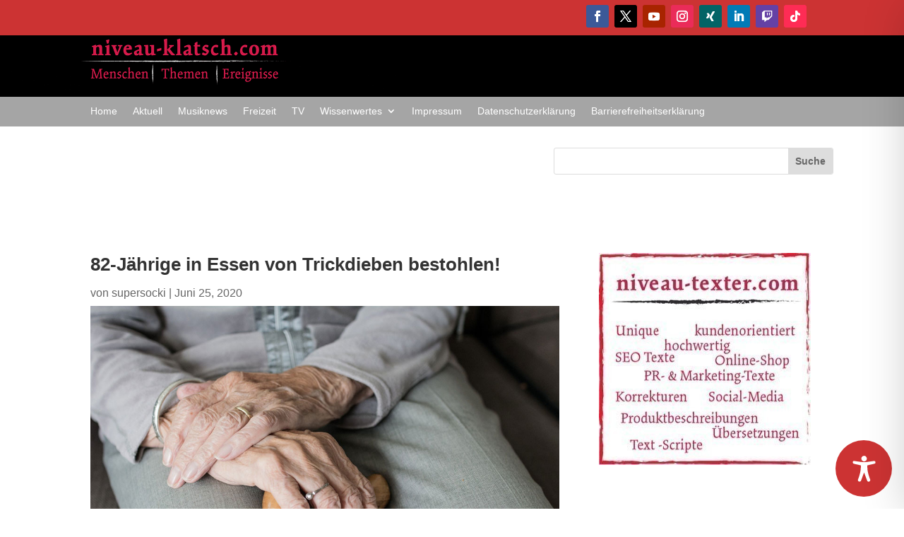

--- FILE ---
content_type: text/css
request_url: https://niveau-klatsch.com/wp-content/et-cache/42803/et-core-unified-tb-66724-tb-65556-tb-66742-deferred-42803.min.css?ver=1761918915
body_size: 1174
content:
.et_pb_section_0_tb_header,.et_pb_section_1_tb_header{height:auto;min-height:auto}.et_pb_section_0_tb_header.et_pb_section{padding-top:5px;padding-bottom:3px;background-color:#cc3333!important}.et_pb_row_0_tb_header{min-height:42px}.et_pb_row_0_tb_header.et_pb_row{padding-top:0px!important;padding-bottom:0px!important;margin-top:0px!important;margin-bottom:0px!important;padding-top:0px;padding-bottom:0px}ul.et_pb_social_media_follow_0_tb_header{padding-top:2px!important;padding-right:10px!important;padding-bottom:2px!important;margin-top:0px!important;margin-bottom:-8px!important}.et_pb_social_media_follow_0_tb_header{max-width:1350px}div.et_pb_section.et_pb_section_1_tb_header{background-image:url(https://niveau-klatsch.com/wp-content/uploads/2024/02/hintergrund_mobil.png)!important}.et_pb_section_1_tb_header.et_pb_section{padding-top:5px;padding-bottom:3px;margin-bottom:-2px}.et_pb_row_1_tb_header.et_pb_row{padding-bottom:0px!important;padding-bottom:0px}.et_pb_image_0_tb_header{padding-top:0px;margin-top:-30px!important;margin-left:-14px!important;text-align:left;margin-left:0}.et_pb_section_2_tb_header.et_pb_section{padding-top:5px;padding-bottom:5px;background-color:#a5a5a5!important}.et_pb_row_2_tb_header.et_pb_row{padding-top:0px!important;padding-bottom:2px!important;padding-top:0px;padding-bottom:2px}.et_pb_menu_0_tb_header.et_pb_menu ul li a{font-family:'Verdana',Helvetica,Arial,Lucida,sans-serif;color:#FFFFFF!important}.et_pb_menu_0_tb_header.et_pb_menu ul li.current-menu-item a,.et_pb_menu_0_tb_header.et_pb_menu .nav li ul.sub-menu a,.et_pb_menu_0_tb_header.et_pb_menu .nav li ul.sub-menu li.current-menu-item a,.et_pb_menu_0_tb_header.et_pb_menu .et_mobile_menu a{color:#FFFFFF!important}.et_pb_menu_0_tb_header.et_pb_menu .nav li ul{background-color:#a5a5a5!important;border-color:#cc3333}.et_pb_menu_0_tb_header.et_pb_menu .et_mobile_menu{border-color:#cc3333}.et_pb_menu_0_tb_header.et_pb_menu .et_mobile_menu,.et_pb_menu_0_tb_header.et_pb_menu .et_mobile_menu ul{background-color:#a5a5a5!important}.et_pb_menu_0_tb_header .et_pb_menu_inner_container>.et_pb_menu__logo-wrap,.et_pb_menu_0_tb_header .et_pb_menu__logo-slot{width:auto;max-width:100%}.et_pb_menu_0_tb_header .et_pb_menu_inner_container>.et_pb_menu__logo-wrap .et_pb_menu__logo img,.et_pb_menu_0_tb_header .et_pb_menu__logo-slot .et_pb_menu__logo-wrap img{height:auto;max-height:none}.et_pb_menu_0_tb_header .mobile_nav .mobile_menu_bar:before,.et_pb_menu_0_tb_header .et_pb_menu__icon.et_pb_menu__search-button,.et_pb_menu_0_tb_header .et_pb_menu__icon.et_pb_menu__close-search-button,.et_pb_menu_0_tb_header .et_pb_menu__icon.et_pb_menu__cart-button{color:#cc3333}.et_pb_section_3_tb_header{height:85px}.et_pb_row_3_tb_header.et_pb_row{padding-bottom:12px!important;margin-top:-46px!important;margin-bottom:-46px!important;padding-bottom:12px}.et_pb_row_3_tb_header,body #page-container .et-db #et-boc .et-l .et_pb_row_3_tb_header.et_pb_row,body.et_pb_pagebuilder_layout.single #page-container #et-boc .et-l .et_pb_row_3_tb_header.et_pb_row,body.et_pb_pagebuilder_layout.single.et_full_width_page #page-container #et-boc .et-l .et_pb_row_3_tb_header.et_pb_row{width:100%}.et_pb_search_0_tb_header input.et_pb_searchsubmit{font-family:'Verdana',Helvetica,Arial,Lucida,sans-serif;font-weight:600}.et_pb_search_0_tb_header form input.et_pb_s::-moz-placeholder::-webkit-input-placeholder{font-family:'Verdana',Helvetica,Arial,Lucida,sans-serif;font-weight:600}.et_pb_search_0_tb_header form input.et_pb_s::-moz-placeholder::-moz-placeholder{font-family:'Verdana',Helvetica,Arial,Lucida,sans-serif;font-weight:600}.et_pb_search_0_tb_header form input.et_pb_s::-moz-placeholder::-ms-input-placeholder{font-family:'Verdana',Helvetica,Arial,Lucida,sans-serif;font-weight:600}.et_pb_search_0_tb_header form input.et_pb_s,.et_pb_search_0_tb_header form input.et_pb_s::placeholder{font-family:'Verdana',Helvetica,Arial,Lucida,sans-serif;font-weight:600;font-family:'Verdana',Helvetica,Arial,Lucida,sans-serif;font-weight:600;font-family:'Verdana',Helvetica,Arial,Lucida,sans-serif;font-weight:600;font-family:'Verdana',Helvetica,Arial,Lucida,sans-serif;font-weight:600}.et_pb_search_0_tb_header form input.et_pb_s::-ms-input-placeholder{font-family:'Verdana',Helvetica,Arial,Lucida,sans-serif;font-weight:600;font-family:'Verdana',Helvetica,Arial,Lucida,sans-serif;font-weight:600;font-family:'Verdana',Helvetica,Arial,Lucida,sans-serif;font-weight:600;font-family:'Verdana',Helvetica,Arial,Lucida,sans-serif;font-weight:600}.et_pb_search_0_tb_header form input.et_pb_s::-webkit-input-placeholder{font-family:'Verdana',Helvetica,Arial,Lucida,sans-serif;font-weight:600;font-family:'Verdana',Helvetica,Arial,Lucida,sans-serif;font-weight:600;font-family:'Verdana',Helvetica,Arial,Lucida,sans-serif;font-weight:600;font-family:'Verdana',Helvetica,Arial,Lucida,sans-serif;font-weight:600;color:#6b5f1a!important}.et_pb_search_0_tb_header form input.et_pb_s::-moz-placeholder{font-family:'Verdana',Helvetica,Arial,Lucida,sans-serif;font-weight:600;color:#6b5f1a!important}.et_pb_search_0_tb_header{overflow-x:hidden;overflow-y:hidden}.et_pb_search_0_tb_header input.et_pb_s{padding-top:0.715em!important;padding-right:0.715em!important;padding-bottom:0.715em!important;padding-left:0.715em!important;height:auto;min-height:0}.et_pb_search_0_tb_header form input.et_pb_s:-ms-input-placeholder{color:#6b5f1a!important}.et_pb_social_media_follow_network_0_tb_header a.icon{background-color:#3b5998!important}.et_pb_social_media_follow_network_1_tb_header a.icon{background-color:#000000!important}.et_pb_social_media_follow_network_2_tb_header a.icon{background-color:#a82400!important}.et_pb_social_media_follow_network_3_tb_header a.icon{background-color:#ea2c59!important}.et_pb_social_media_follow_network_4_tb_header a.icon{background-color:#026466!important}.et_pb_social_media_follow_network_5_tb_header a.icon{background-color:#007bb6!important}.et_pb_social_media_follow_network_6_tb_header a.icon{background-color:#6441a5!important}.et_pb_social_media_follow_network_7_tb_header a.icon{background-color:#fe2c55!important}.et_pb_column_4_tb_header{padding-top:0px;padding-right:16px;padding-bottom:0px;padding-left:16px}@media only screen and (max-width:980px){.et_pb_section_0_tb_header{height:48px;min-height:auto}.et_pb_section_1_tb_header{height:auto;min-height:auto}.et_pb_image_0_tb_header .et_pb_image_wrap img{width:auto}}@media only screen and (max-width:767px){.et_pb_section_0_tb_header{height:42px;min-height:auto}.et_pb_section_1_tb_header{height:50px;min-height:auto}.et_pb_image_0_tb_header .et_pb_image_wrap img{width:auto}}.et_pb_post_title_0_tb_body .et_pb_title_container h1.entry-title,.et_pb_post_title_0_tb_body .et_pb_title_container h2.entry-title,.et_pb_post_title_0_tb_body .et_pb_title_container h3.entry-title,.et_pb_post_title_0_tb_body .et_pb_title_container h4.entry-title,.et_pb_post_title_0_tb_body .et_pb_title_container h5.entry-title,.et_pb_post_title_0_tb_body .et_pb_title_container h6.entry-title,.et_pb_post_title_0_tb_body .et_pb_title_container .et_pb_title_meta_container,.et_pb_post_title_0_tb_body .et_pb_title_container .et_pb_title_meta_container a{font-family:'Verdana',Helvetica,Arial,Lucida,sans-serif}.et_pb_image_0_tb_body{padding-top:10px;margin-top:-33px!important;margin-bottom:0px!important;text-align:left;margin-left:0}.et_pb_image_0_tb_body .pac_dih__image_details{border-style:solid}.et_pb_image_0_tb_body .pac_dih__title h1{font-family:'Verdana',Helvetica,Arial,Lucida,sans-serif;font-weight:300;font-style:italic;;font-size:3px;text-align:center}.et_pb_image_0_tb_body .pac_dih__caption p{font-family:'Verdana',Helvetica,Arial,Lucida,sans-serif;font-style:italic;;color:#000000;font-size:10px;text-align:center}.et_pb_image_0_tb_body .pac_dih__description p{font-family:'Verdana',Helvetica,Arial,Lucida,sans-serif;font-style:italic;;font-size:3px}.et_pb_image_1_tb_body{text-align:left;margin-left:0}.et_pb_video_0_tb_body .et_pb_video_overlay_hover:hover,.et_pb_video_1_tb_body .et_pb_video_overlay_hover:hover,.et_pb_video_2_tb_body .et_pb_video_overlay_hover:hover,.et_pb_video_3_tb_body .et_pb_video_overlay_hover:hover,.et_pb_video_4_tb_body .et_pb_video_overlay_hover:hover,.et_pb_video_5_tb_body .et_pb_video_overlay_hover:hover,.et_pb_video_6_tb_body .et_pb_video_overlay_hover:hover{background-color:rgba(0,0,0,.6)}.et_pb_row_1_tb_body{min-height:1594.1px}.et_pb_row_1_tb_body.et_pb_row{margin-top:0px!important}.et_pb_post_content_0_tb_body{color:#000000!important;font-family:'Verdana',Helvetica,Arial,Lucida,sans-serif;margin-top:-60px}.et_pb_post_content_0_tb_body h1{font-family:'Verdana',Helvetica,Arial,Lucida,sans-serif;font-weight:600;text-align:left}@media only screen and (max-width:980px){.et_pb_image_0_tb_body .et_pb_image_wrap img,.et_pb_image_1_tb_body .et_pb_image_wrap img{width:auto}}@media only screen and (max-width:767px){.et_pb_image_0_tb_body .et_pb_image_wrap img,.et_pb_image_1_tb_body .et_pb_image_wrap img{width:auto}}.et_pb_section_0_tb_footer{min-height:370.7px}.et_pb_section_0_tb_footer.et_pb_section{background-color:#545454!important}.et_pb_text_0_tb_footer{font-family:'Verdana',Helvetica,Arial,Lucida,sans-serif}.et_pb_image_0_tb_footer{text-align:left;margin-left:0}.et_pb_text_1_tb_footer.et_pb_text{color:#FFFFFF!important}.et_pb_text_1_tb_footer{font-family:'Verdana',Helvetica,Arial,Lucida,sans-serif;font-weight:300}.et_pb_social_media_follow_network_0_tb_footer a.icon{background-color:#3b5998!important}.et_pb_social_media_follow_network_1_tb_footer a.icon{background-color:#000000!important}.et_pb_social_media_follow_network_2_tb_footer a.icon{background-color:#a82400!important}.et_pb_social_media_follow_network_3_tb_footer a.icon{background-color:#ea2c59!important}@media only screen and (max-width:980px){.et_pb_image_0_tb_footer .et_pb_image_wrap img{width:auto}}@media only screen and (max-width:767px){.et_pb_image_0_tb_footer .et_pb_image_wrap img{width:auto}}

--- FILE ---
content_type: application/javascript
request_url: https://niveau-klatsch.com/wp-content/plugins/wptools-masonry-gallery-posts-for-divi/scripts/frontend-bundle.min.js?ver=3.7.2
body_size: 170
content:
!function(n){var t={};function o(r){if(t[r])return t[r].exports;var e=t[r]={i:r,l:!1,exports:{}};return n[r].call(e.exports,e,e.exports,o),e.l=!0,e.exports}o.m=n,o.c=t,o.d=function(n,t,r){o.o(n,t)||Object.defineProperty(n,t,{configurable:!1,enumerable:!0,get:r})},o.n=function(n){var t=n&&n.__esModule?function(){return n.default}:function(){return n};return o.d(t,"a",t),t},o.o=function(n,t){return Object.prototype.hasOwnProperty.call(n,t)},o.p="/",o(o.s=21)}({2:function(n,t){},21:function(n,t,o){o(7),o(6),o(3),o(2),o(4),n.exports=o(5)},3:function(n,t){},4:function(n,t){},5:function(n,t){},6:function(n,t){},7:function(n,t){}});